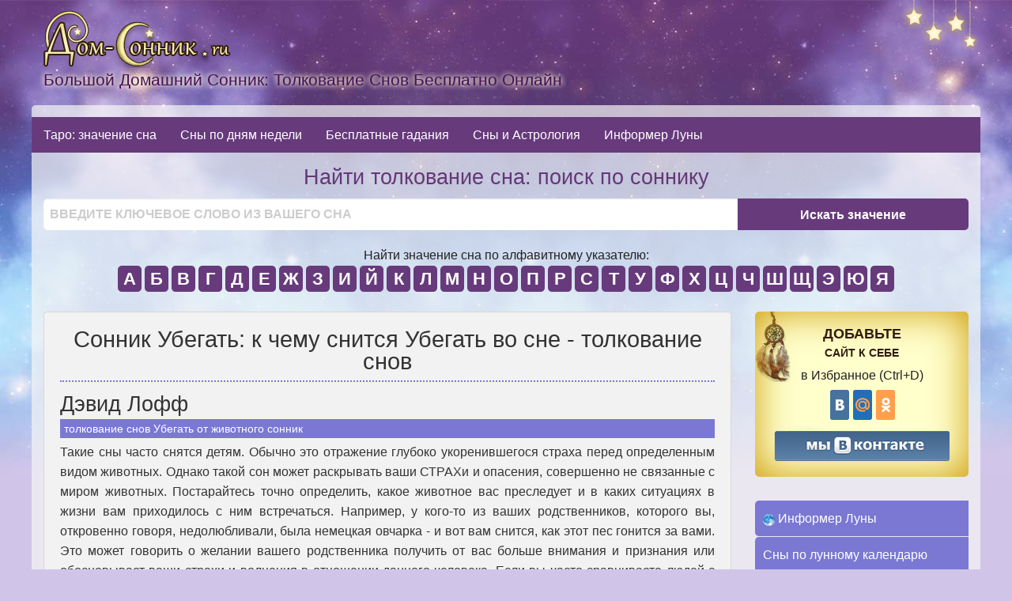

--- FILE ---
content_type: text/html; charset=UTF-8
request_url: https://dom-sonnik.ru/tolkovanie-snov-besplatno?son=ubegat
body_size: 12006
content:
<!doctype html>
<html class="no-js" lang="ru-RU" >
    <head profile="https://gmpg.org/xfn/11">
    <meta charset="utf-8" />
    <meta name="viewport" content="width=device-width, initial-scale=1.0" />

    <link rel="icon" href="//dom-sonnik.ru/favicon.gif" type="image/x-icon">

    <title>К чему снится Убегать во сне - Большой домашний сонник снов: толкование снов бесплатно онлайн на Dom-Sonnik.ru</title>
    <meta name="robots" content="index,follow">
    <meta name='yandex-verification' content='6da0a5742d27dfe8' />
    <link rel="manifest" href="/manifest.json">





<!--[if lt IE 9]><script src="https://ie7-js.googlecode.com/svn/version/2.1(beta4)/IE9.js"></script><![endif]-->
<!-- IE Fix for HTML5 Tags -->
<!--[if lt IE 9]>
    <script src="https://html5shiv.googlecode.com/svn/trunk/html5.js"></script>
  <![endif]-->
<script type="text/javascript">
	function addBookmark(url, title)
{
  if (!url) url = location.href;
  if (!title) title = document.title;

  //Chrome
  if (window.chrome) alert('Нажмите ctrl+D чтобы добавить в закладки (Command+D для MAC) и затем ОК');
  //Gecko
  else if ((typeof window.sidebar == "object") && (typeof window.sidebar.addPanel == "function")) window.sidebar.addPanel (title, url, "");
  //IE4+
  else if (typeof window.external == "object") window.external.AddFavorite(url, title);
  //Opera7+
  else if (window.opera && document.createElement)
  {
    var a = document.createElement('A');
    if (!a) return false; //IF Opera 6
    a.setAttribute('rel','sidebar');
    a.setAttribute('href',url);
    a.setAttribute('title',title);
    a.click();
  }
  else return false;

  return true;
}
</script>

<script type="text/javascript" src="//yastatic.net/share/share.js" charset="utf-8"></script>
<script type="text/javascript" src="//vk.com/js/api/openapi.js?88"></script>
<script type="text/javascript">
  VK.init({apiId: 3346329, onlyWidgets: true});
</script>

<meta name='robots' content='index, follow, max-image-preview:large, max-snippet:-1, max-video-preview:-1' />

	<!-- This site is optimized with the Yoast SEO plugin v20.13 - https://yoast.com/wordpress/plugins/seo/ -->
	<meta property="og:locale" content="ru_RU" />
	<meta property="og:type" content="article" />
	<meta property="og:title" content="tolkovanie-snov-besplatno - Большой домашний сонник снов: толкование снов бесплатно онлайн на Dom-Sonnik.ru" />
	<meta property="og:description" content="Дэвид Лоффтолкование снов Убегать от животного сонник Такие сны часто снятся детям. Обычно это отражение глубоко укоренившегося страха перед определенным..." />
	<meta property="og:url" content="https://dom-sonnik.ru/tolkovanie-snov-besplatno" />
	<meta property="og:site_name" content="Большой домашний сонник снов: толкование снов бесплатно онлайн на Dom-Sonnik.ru" />
	<meta property="article:modified_time" content="2012-08-05T06:22:11+00:00" />
	<meta name="twitter:card" content="summary_large_image" />
	<script type="application/ld+json" class="yoast-schema-graph">{"@context":"https://schema.org","@graph":[{"@type":"WebPage","@id":"https://dom-sonnik.ru/tolkovanie-snov-besplatno","url":"https://dom-sonnik.ru/tolkovanie-snov-besplatno","name":"tolkovanie-snov-besplatno - Большой домашний сонник снов: толкование снов бесплатно онлайн на Dom-Sonnik.ru","isPartOf":{"@id":"https://dom-sonnik.ru/#website"},"datePublished":"2012-08-03T12:38:44+00:00","dateModified":"2012-08-05T06:22:11+00:00","breadcrumb":{"@id":"https://dom-sonnik.ru/tolkovanie-snov-besplatno#breadcrumb"},"inLanguage":"ru-RU","potentialAction":[{"@type":"ReadAction","target":["https://dom-sonnik.ru/tolkovanie-snov-besplatno"]}]},{"@type":"BreadcrumbList","@id":"https://dom-sonnik.ru/tolkovanie-snov-besplatno#breadcrumb","itemListElement":[{"@type":"ListItem","position":1,"name":"Главная страница","item":"https://dom-sonnik.ru/"},{"@type":"ListItem","position":2,"name":"tolkovanie-snov-besplatno"}]},{"@type":"WebSite","@id":"https://dom-sonnik.ru/#website","url":"https://dom-sonnik.ru/","name":"Большой домашний сонник снов: толкование снов бесплатно онлайн на Dom-Sonnik.ru","description":"Толкование снов бесплатно. Сборник толкований снов из более 12 сонников разных авторов","potentialAction":[{"@type":"SearchAction","target":{"@type":"EntryPoint","urlTemplate":"https://dom-sonnik.ru/?s={search_term_string}"},"query-input":"required name=search_term_string"}],"inLanguage":"ru-RU"}]}</script>
	<!-- / Yoast SEO plugin. -->


<link rel='dns-prefetch' href='//ajax.googleapis.com' />
<script type="text/javascript">
/* <![CDATA[ */
window._wpemojiSettings = {"baseUrl":"https:\/\/s.w.org\/images\/core\/emoji\/14.0.0\/72x72\/","ext":".png","svgUrl":"https:\/\/s.w.org\/images\/core\/emoji\/14.0.0\/svg\/","svgExt":".svg","source":{"concatemoji":"https:\/\/dom-sonnik.ru\/wp-includes\/js\/wp-emoji-release.min.js?ver=6.4.7"}};
/*! This file is auto-generated */
!function(i,n){var o,s,e;function c(e){try{var t={supportTests:e,timestamp:(new Date).valueOf()};sessionStorage.setItem(o,JSON.stringify(t))}catch(e){}}function p(e,t,n){e.clearRect(0,0,e.canvas.width,e.canvas.height),e.fillText(t,0,0);var t=new Uint32Array(e.getImageData(0,0,e.canvas.width,e.canvas.height).data),r=(e.clearRect(0,0,e.canvas.width,e.canvas.height),e.fillText(n,0,0),new Uint32Array(e.getImageData(0,0,e.canvas.width,e.canvas.height).data));return t.every(function(e,t){return e===r[t]})}function u(e,t,n){switch(t){case"flag":return n(e,"\ud83c\udff3\ufe0f\u200d\u26a7\ufe0f","\ud83c\udff3\ufe0f\u200b\u26a7\ufe0f")?!1:!n(e,"\ud83c\uddfa\ud83c\uddf3","\ud83c\uddfa\u200b\ud83c\uddf3")&&!n(e,"\ud83c\udff4\udb40\udc67\udb40\udc62\udb40\udc65\udb40\udc6e\udb40\udc67\udb40\udc7f","\ud83c\udff4\u200b\udb40\udc67\u200b\udb40\udc62\u200b\udb40\udc65\u200b\udb40\udc6e\u200b\udb40\udc67\u200b\udb40\udc7f");case"emoji":return!n(e,"\ud83e\udef1\ud83c\udffb\u200d\ud83e\udef2\ud83c\udfff","\ud83e\udef1\ud83c\udffb\u200b\ud83e\udef2\ud83c\udfff")}return!1}function f(e,t,n){var r="undefined"!=typeof WorkerGlobalScope&&self instanceof WorkerGlobalScope?new OffscreenCanvas(300,150):i.createElement("canvas"),a=r.getContext("2d",{willReadFrequently:!0}),o=(a.textBaseline="top",a.font="600 32px Arial",{});return e.forEach(function(e){o[e]=t(a,e,n)}),o}function t(e){var t=i.createElement("script");t.src=e,t.defer=!0,i.head.appendChild(t)}"undefined"!=typeof Promise&&(o="wpEmojiSettingsSupports",s=["flag","emoji"],n.supports={everything:!0,everythingExceptFlag:!0},e=new Promise(function(e){i.addEventListener("DOMContentLoaded",e,{once:!0})}),new Promise(function(t){var n=function(){try{var e=JSON.parse(sessionStorage.getItem(o));if("object"==typeof e&&"number"==typeof e.timestamp&&(new Date).valueOf()<e.timestamp+604800&&"object"==typeof e.supportTests)return e.supportTests}catch(e){}return null}();if(!n){if("undefined"!=typeof Worker&&"undefined"!=typeof OffscreenCanvas&&"undefined"!=typeof URL&&URL.createObjectURL&&"undefined"!=typeof Blob)try{var e="postMessage("+f.toString()+"("+[JSON.stringify(s),u.toString(),p.toString()].join(",")+"));",r=new Blob([e],{type:"text/javascript"}),a=new Worker(URL.createObjectURL(r),{name:"wpTestEmojiSupports"});return void(a.onmessage=function(e){c(n=e.data),a.terminate(),t(n)})}catch(e){}c(n=f(s,u,p))}t(n)}).then(function(e){for(var t in e)n.supports[t]=e[t],n.supports.everything=n.supports.everything&&n.supports[t],"flag"!==t&&(n.supports.everythingExceptFlag=n.supports.everythingExceptFlag&&n.supports[t]);n.supports.everythingExceptFlag=n.supports.everythingExceptFlag&&!n.supports.flag,n.DOMReady=!1,n.readyCallback=function(){n.DOMReady=!0}}).then(function(){return e}).then(function(){var e;n.supports.everything||(n.readyCallback(),(e=n.source||{}).concatemoji?t(e.concatemoji):e.wpemoji&&e.twemoji&&(t(e.twemoji),t(e.wpemoji)))}))}((window,document),window._wpemojiSettings);
/* ]]> */
</script>
<link rel='stylesheet' id='normalize-css' href='https://dom-sonnik.ru/wp-content/themes/sonnik/css/normalize.css?ver=6.4.7' type='text/css' media='all' />
<link rel='stylesheet' id='foundation-css' href='https://dom-sonnik.ru/wp-content/themes/sonnik/css/foundation.min.css?ver=6.4.7' type='text/css' media='all' />
<link rel='stylesheet' id='mainstyle-css' href='https://dom-sonnik.ru/wp-content/themes/sonnik/style.css?ver=6.4.7' type='text/css' media='all' />
<style id='wp-emoji-styles-inline-css' type='text/css'>

	img.wp-smiley, img.emoji {
		display: inline !important;
		border: none !important;
		box-shadow: none !important;
		height: 1em !important;
		width: 1em !important;
		margin: 0 0.07em !important;
		vertical-align: -0.1em !important;
		background: none !important;
		padding: 0 !important;
	}
</style>
<link rel='stylesheet' id='wp-block-library-css' href='https://dom-sonnik.ru/wp-includes/css/dist/block-library/style.min.css?ver=6.4.7' type='text/css' media='all' />
<style id='classic-theme-styles-inline-css' type='text/css'>
/*! This file is auto-generated */
.wp-block-button__link{color:#fff;background-color:#32373c;border-radius:9999px;box-shadow:none;text-decoration:none;padding:calc(.667em + 2px) calc(1.333em + 2px);font-size:1.125em}.wp-block-file__button{background:#32373c;color:#fff;text-decoration:none}
</style>
<style id='global-styles-inline-css' type='text/css'>
body{--wp--preset--color--black: #000000;--wp--preset--color--cyan-bluish-gray: #abb8c3;--wp--preset--color--white: #ffffff;--wp--preset--color--pale-pink: #f78da7;--wp--preset--color--vivid-red: #cf2e2e;--wp--preset--color--luminous-vivid-orange: #ff6900;--wp--preset--color--luminous-vivid-amber: #fcb900;--wp--preset--color--light-green-cyan: #7bdcb5;--wp--preset--color--vivid-green-cyan: #00d084;--wp--preset--color--pale-cyan-blue: #8ed1fc;--wp--preset--color--vivid-cyan-blue: #0693e3;--wp--preset--color--vivid-purple: #9b51e0;--wp--preset--gradient--vivid-cyan-blue-to-vivid-purple: linear-gradient(135deg,rgba(6,147,227,1) 0%,rgb(155,81,224) 100%);--wp--preset--gradient--light-green-cyan-to-vivid-green-cyan: linear-gradient(135deg,rgb(122,220,180) 0%,rgb(0,208,130) 100%);--wp--preset--gradient--luminous-vivid-amber-to-luminous-vivid-orange: linear-gradient(135deg,rgba(252,185,0,1) 0%,rgba(255,105,0,1) 100%);--wp--preset--gradient--luminous-vivid-orange-to-vivid-red: linear-gradient(135deg,rgba(255,105,0,1) 0%,rgb(207,46,46) 100%);--wp--preset--gradient--very-light-gray-to-cyan-bluish-gray: linear-gradient(135deg,rgb(238,238,238) 0%,rgb(169,184,195) 100%);--wp--preset--gradient--cool-to-warm-spectrum: linear-gradient(135deg,rgb(74,234,220) 0%,rgb(151,120,209) 20%,rgb(207,42,186) 40%,rgb(238,44,130) 60%,rgb(251,105,98) 80%,rgb(254,248,76) 100%);--wp--preset--gradient--blush-light-purple: linear-gradient(135deg,rgb(255,206,236) 0%,rgb(152,150,240) 100%);--wp--preset--gradient--blush-bordeaux: linear-gradient(135deg,rgb(254,205,165) 0%,rgb(254,45,45) 50%,rgb(107,0,62) 100%);--wp--preset--gradient--luminous-dusk: linear-gradient(135deg,rgb(255,203,112) 0%,rgb(199,81,192) 50%,rgb(65,88,208) 100%);--wp--preset--gradient--pale-ocean: linear-gradient(135deg,rgb(255,245,203) 0%,rgb(182,227,212) 50%,rgb(51,167,181) 100%);--wp--preset--gradient--electric-grass: linear-gradient(135deg,rgb(202,248,128) 0%,rgb(113,206,126) 100%);--wp--preset--gradient--midnight: linear-gradient(135deg,rgb(2,3,129) 0%,rgb(40,116,252) 100%);--wp--preset--font-size--small: 13px;--wp--preset--font-size--medium: 20px;--wp--preset--font-size--large: 36px;--wp--preset--font-size--x-large: 42px;--wp--preset--spacing--20: 0.44rem;--wp--preset--spacing--30: 0.67rem;--wp--preset--spacing--40: 1rem;--wp--preset--spacing--50: 1.5rem;--wp--preset--spacing--60: 2.25rem;--wp--preset--spacing--70: 3.38rem;--wp--preset--spacing--80: 5.06rem;--wp--preset--shadow--natural: 6px 6px 9px rgba(0, 0, 0, 0.2);--wp--preset--shadow--deep: 12px 12px 50px rgba(0, 0, 0, 0.4);--wp--preset--shadow--sharp: 6px 6px 0px rgba(0, 0, 0, 0.2);--wp--preset--shadow--outlined: 6px 6px 0px -3px rgba(255, 255, 255, 1), 6px 6px rgba(0, 0, 0, 1);--wp--preset--shadow--crisp: 6px 6px 0px rgba(0, 0, 0, 1);}:where(.is-layout-flex){gap: 0.5em;}:where(.is-layout-grid){gap: 0.5em;}body .is-layout-flow > .alignleft{float: left;margin-inline-start: 0;margin-inline-end: 2em;}body .is-layout-flow > .alignright{float: right;margin-inline-start: 2em;margin-inline-end: 0;}body .is-layout-flow > .aligncenter{margin-left: auto !important;margin-right: auto !important;}body .is-layout-constrained > .alignleft{float: left;margin-inline-start: 0;margin-inline-end: 2em;}body .is-layout-constrained > .alignright{float: right;margin-inline-start: 2em;margin-inline-end: 0;}body .is-layout-constrained > .aligncenter{margin-left: auto !important;margin-right: auto !important;}body .is-layout-constrained > :where(:not(.alignleft):not(.alignright):not(.alignfull)){max-width: var(--wp--style--global--content-size);margin-left: auto !important;margin-right: auto !important;}body .is-layout-constrained > .alignwide{max-width: var(--wp--style--global--wide-size);}body .is-layout-flex{display: flex;}body .is-layout-flex{flex-wrap: wrap;align-items: center;}body .is-layout-flex > *{margin: 0;}body .is-layout-grid{display: grid;}body .is-layout-grid > *{margin: 0;}:where(.wp-block-columns.is-layout-flex){gap: 2em;}:where(.wp-block-columns.is-layout-grid){gap: 2em;}:where(.wp-block-post-template.is-layout-flex){gap: 1.25em;}:where(.wp-block-post-template.is-layout-grid){gap: 1.25em;}.has-black-color{color: var(--wp--preset--color--black) !important;}.has-cyan-bluish-gray-color{color: var(--wp--preset--color--cyan-bluish-gray) !important;}.has-white-color{color: var(--wp--preset--color--white) !important;}.has-pale-pink-color{color: var(--wp--preset--color--pale-pink) !important;}.has-vivid-red-color{color: var(--wp--preset--color--vivid-red) !important;}.has-luminous-vivid-orange-color{color: var(--wp--preset--color--luminous-vivid-orange) !important;}.has-luminous-vivid-amber-color{color: var(--wp--preset--color--luminous-vivid-amber) !important;}.has-light-green-cyan-color{color: var(--wp--preset--color--light-green-cyan) !important;}.has-vivid-green-cyan-color{color: var(--wp--preset--color--vivid-green-cyan) !important;}.has-pale-cyan-blue-color{color: var(--wp--preset--color--pale-cyan-blue) !important;}.has-vivid-cyan-blue-color{color: var(--wp--preset--color--vivid-cyan-blue) !important;}.has-vivid-purple-color{color: var(--wp--preset--color--vivid-purple) !important;}.has-black-background-color{background-color: var(--wp--preset--color--black) !important;}.has-cyan-bluish-gray-background-color{background-color: var(--wp--preset--color--cyan-bluish-gray) !important;}.has-white-background-color{background-color: var(--wp--preset--color--white) !important;}.has-pale-pink-background-color{background-color: var(--wp--preset--color--pale-pink) !important;}.has-vivid-red-background-color{background-color: var(--wp--preset--color--vivid-red) !important;}.has-luminous-vivid-orange-background-color{background-color: var(--wp--preset--color--luminous-vivid-orange) !important;}.has-luminous-vivid-amber-background-color{background-color: var(--wp--preset--color--luminous-vivid-amber) !important;}.has-light-green-cyan-background-color{background-color: var(--wp--preset--color--light-green-cyan) !important;}.has-vivid-green-cyan-background-color{background-color: var(--wp--preset--color--vivid-green-cyan) !important;}.has-pale-cyan-blue-background-color{background-color: var(--wp--preset--color--pale-cyan-blue) !important;}.has-vivid-cyan-blue-background-color{background-color: var(--wp--preset--color--vivid-cyan-blue) !important;}.has-vivid-purple-background-color{background-color: var(--wp--preset--color--vivid-purple) !important;}.has-black-border-color{border-color: var(--wp--preset--color--black) !important;}.has-cyan-bluish-gray-border-color{border-color: var(--wp--preset--color--cyan-bluish-gray) !important;}.has-white-border-color{border-color: var(--wp--preset--color--white) !important;}.has-pale-pink-border-color{border-color: var(--wp--preset--color--pale-pink) !important;}.has-vivid-red-border-color{border-color: var(--wp--preset--color--vivid-red) !important;}.has-luminous-vivid-orange-border-color{border-color: var(--wp--preset--color--luminous-vivid-orange) !important;}.has-luminous-vivid-amber-border-color{border-color: var(--wp--preset--color--luminous-vivid-amber) !important;}.has-light-green-cyan-border-color{border-color: var(--wp--preset--color--light-green-cyan) !important;}.has-vivid-green-cyan-border-color{border-color: var(--wp--preset--color--vivid-green-cyan) !important;}.has-pale-cyan-blue-border-color{border-color: var(--wp--preset--color--pale-cyan-blue) !important;}.has-vivid-cyan-blue-border-color{border-color: var(--wp--preset--color--vivid-cyan-blue) !important;}.has-vivid-purple-border-color{border-color: var(--wp--preset--color--vivid-purple) !important;}.has-vivid-cyan-blue-to-vivid-purple-gradient-background{background: var(--wp--preset--gradient--vivid-cyan-blue-to-vivid-purple) !important;}.has-light-green-cyan-to-vivid-green-cyan-gradient-background{background: var(--wp--preset--gradient--light-green-cyan-to-vivid-green-cyan) !important;}.has-luminous-vivid-amber-to-luminous-vivid-orange-gradient-background{background: var(--wp--preset--gradient--luminous-vivid-amber-to-luminous-vivid-orange) !important;}.has-luminous-vivid-orange-to-vivid-red-gradient-background{background: var(--wp--preset--gradient--luminous-vivid-orange-to-vivid-red) !important;}.has-very-light-gray-to-cyan-bluish-gray-gradient-background{background: var(--wp--preset--gradient--very-light-gray-to-cyan-bluish-gray) !important;}.has-cool-to-warm-spectrum-gradient-background{background: var(--wp--preset--gradient--cool-to-warm-spectrum) !important;}.has-blush-light-purple-gradient-background{background: var(--wp--preset--gradient--blush-light-purple) !important;}.has-blush-bordeaux-gradient-background{background: var(--wp--preset--gradient--blush-bordeaux) !important;}.has-luminous-dusk-gradient-background{background: var(--wp--preset--gradient--luminous-dusk) !important;}.has-pale-ocean-gradient-background{background: var(--wp--preset--gradient--pale-ocean) !important;}.has-electric-grass-gradient-background{background: var(--wp--preset--gradient--electric-grass) !important;}.has-midnight-gradient-background{background: var(--wp--preset--gradient--midnight) !important;}.has-small-font-size{font-size: var(--wp--preset--font-size--small) !important;}.has-medium-font-size{font-size: var(--wp--preset--font-size--medium) !important;}.has-large-font-size{font-size: var(--wp--preset--font-size--large) !important;}.has-x-large-font-size{font-size: var(--wp--preset--font-size--x-large) !important;}
.wp-block-navigation a:where(:not(.wp-element-button)){color: inherit;}
:where(.wp-block-post-template.is-layout-flex){gap: 1.25em;}:where(.wp-block-post-template.is-layout-grid){gap: 1.25em;}
:where(.wp-block-columns.is-layout-flex){gap: 2em;}:where(.wp-block-columns.is-layout-grid){gap: 2em;}
.wp-block-pullquote{font-size: 1.5em;line-height: 1.6;}
</style>
<script type="text/javascript" src="https://ajax.googleapis.com/ajax/libs/jquery/2.1.0/jquery.min.js?ver=2.1.0" id="jquery-js"></script>
<link rel="https://api.w.org/" href="https://dom-sonnik.ru/wp-json/" /><link rel="alternate" type="application/json" href="https://dom-sonnik.ru/wp-json/wp/v2/pages/132" /><link rel="alternate" type="application/json+oembed" href="https://dom-sonnik.ru/wp-json/oembed/1.0/embed?url=https%3A%2F%2Fdom-sonnik.ru%2Ftolkovanie-snov-besplatno" />
<link rel="alternate" type="text/xml+oembed" href="https://dom-sonnik.ru/wp-json/oembed/1.0/embed?url=https%3A%2F%2Fdom-sonnik.ru%2Ftolkovanie-snov-besplatno&#038;format=xml" />
 
							<meta name='keywords' content='Убегать сонник снов' />
							<meta name="description" content="Большой домашний сонник: толкование снов Убегать - к чему снится Убегать" />
						<link rel="canonical" href="https://dom-sonnik.ru/tolkovanie-snov-besplatno?son=ubegat">
<link rel="manifest" href="/manifest.json">

</head>
<body class="page-template page-template-sonnik_page page-template-sonnik_page-php page page-id-132" >

<!--header-->
    <header id="masthead" class="row" role="banner">
        <div class=" columns">
                           <h4>
                    <a title="Главная" rel="home" href="//dom-sonnik.ru">
                        <img class="clearfix" alt="Большой сонник бесплатно онлайн" src="//dom-sonnik.ru/wp-content/themes/sonnik/images/logo.png"/>
                         <strong class="show-for-medium-up">Большой домашний сонник: толкование снов бесплатно онлайн</strong>
                    </a>
                </h4>
                    </div>

    </header>



  <div class="row transparentblock radiustop">

    <div class="contain-to-grid">
      <nav class="top-bar" data-topbar role="navigation" >
        <ul class="title-area">
        <li class="name">

        </li>
           <!-- Remove the class "menu-icon" to get rid of menu icon. Take out "Menu" to just have icon alone -->
          <li class="toggle-topbar menu-icon"><a href="#"><span>Меню</span></a></li>
        </ul>

        <section class="top-bar-section">
          <ul class="left">
            <li><a href="/onlain/tolkovanie-snov-na-taro">Таро: значение сна</a></li>
            <li><a href="/znachenie-sna-po-dnyam-nedeli">Сны по дням недели</a></li>
            <li><a href="/onlain/besplatnye-gadaniya-online">Бесплатные гадания</a></li>
            <li><a href="/onlain/sny-i-astrologiya">Сны и Астрология</a></li>
            <li><a href="/informer-luny-kakoi-segodnya-lunnyi-den">Информер Луны</a></li>
          </ul>
        </section>
      </nav>
    </div>






      

            <section id="dreamsearch" class="columns" role="search">
        <h3 class="text-center">Найти толкование сна: поиск по соннику </h3>

        <form method="get" action="/tolkovanie-snov-besplatno" name="search" id="search" >

          <div class="row">
              <div class="columns">
                <div class="row collapse">
                  <div class="medium-9 columns">
                    <input type="text" name="submit_son" id="word" placeholder="ВВЕДИТЕ КЛЮЧЕВОЕ СЛОВО ИЗ ВАШЕГО СНА">
                  </div>
                  <div class="medium-3 columns">
                    <input type="submit" id="searchSubmit" value="Искать значение" class="button postfix" onclick="javascript: if(jQuery('#word').val() == ''){ location.reload(false); return false;}"/>
                  </div>
                </div>
              </div>
          </div>



          <div class="row show-for-medium-up">
            <div class="columns letterholder text-center">
            <div>Найти значение сна по алфавитному указателю: </div>
                  <a href="//dom-sonnik.ru/online-sonnik-snov?nabukvu=А">А</a>
                  <a href="//dom-sonnik.ru/online-sonnik-snov?nabukvu=Б">Б</a>
                  <a href="//dom-sonnik.ru/online-sonnik-snov?nabukvu=В">В</a>
                  <a href="//dom-sonnik.ru/online-sonnik-snov?nabukvu=Г">Г</a>
                  <a href="//dom-sonnik.ru/online-sonnik-snov?nabukvu=Д">Д</a>
                  <a href="//dom-sonnik.ru/online-sonnik-snov?nabukvu=Е">Е</a>
                  <a href="//dom-sonnik.ru/online-sonnik-snov?nabukvu=Ж">Ж</a>
                  <a href="//dom-sonnik.ru/online-sonnik-snov?nabukvu=З">З</a>
                  <a href="//dom-sonnik.ru/online-sonnik-snov?nabukvu=И">И</a>
                  <a href="//dom-sonnik.ru/online-sonnik-snov?nabukvu=Й">Й</a>
                  <a href="//dom-sonnik.ru/online-sonnik-snov?nabukvu=К">К</a>
                  <a href="//dom-sonnik.ru/online-sonnik-snov?nabukvu=Л">Л</a>
                  <a href="//dom-sonnik.ru/online-sonnik-snov?nabukvu=М">М</a>
                  <a href="//dom-sonnik.ru/online-sonnik-snov?nabukvu=Н">Н</a>
                  <a href="//dom-sonnik.ru/online-sonnik-snov?nabukvu=О">О</a>
                  <a href="//dom-sonnik.ru/online-sonnik-snov?nabukvu=П">П</a>
                  <a href="//dom-sonnik.ru/online-sonnik-snov?nabukvu=Р">Р</a>
                  <a href="//dom-sonnik.ru/online-sonnik-snov?nabukvu=С">С</a>
                  <a href="//dom-sonnik.ru/online-sonnik-snov?nabukvu=Т">Т</a>
                  <a href="//dom-sonnik.ru/online-sonnik-snov?nabukvu=У">У</a>
                  <a href="//dom-sonnik.ru/online-sonnik-snov?nabukvu=Ф">Ф</a>
                  <a href="//dom-sonnik.ru/online-sonnik-snov?nabukvu=Х">Х</a>
                  <a href="//dom-sonnik.ru/online-sonnik-snov?nabukvu=Ц">Ц</a>
                  <a href="//dom-sonnik.ru/online-sonnik-snov?nabukvu=Ч">Ч</a>
                  <a href="//dom-sonnik.ru/online-sonnik-snov?nabukvu=Ш">Ш</a>
                  <a href="//dom-sonnik.ru/online-sonnik-snov?nabukvu=Щ">Щ</a>
                  <a href="//dom-sonnik.ru/online-sonnik-snov?nabukvu=Э">Э</a>
                  <a href="//dom-sonnik.ru/online-sonnik-snov?nabukvu=Ю">Ю</a>
                  <a href="//dom-sonnik.ru/online-sonnik-snov?nabukvu=Я">Я</a>
             </div>
            </div>
        </form>
    </section>






<!--maincontent-->
    <div class="columns">
      <div class="row">
          <main class="medium-9 columns" role="main">

	<article class="text-justify panel radius">
		<h1 class="text-center">Сонник Убегать: к чему снится Убегать во сне - толкование снов</h1>
		<!--googleoff: index--><noindex>
<div id='containerId346483'></div>
<script>
    (function(w, d, c, s, t){
        w[c] = w[c] || [];
        w[c].push(function(){
            gnezdo.create({
                tizerId: 346483,
                containerId: 'containerId346483'
            });
        });
    })(window, document, 'gnezdoAsyncCallbacks');
</script>
</noindex><!--googleon: index-->				
			<div id="dreamDesc"><h3>Дэвид Лофф</h3><h2>толкование снов Убегать от животного сонник </h2> <p>Такие сны часто снятся детям. Обычно это отражение глубоко укоренившегося страха перед определенным видом животных. Однако такой сон может раскрывать ваши СТРАХи и опасения, совершенно не связанные с миром животных. Постарайтесь точно определить, какое животное вас преследует и в каких ситуациях в жизни вам приходилось с ним встречаться. Например, у кого-то из ваших родственников, которого вы, откровенно говоря, недолюбливали, была немецкая овчарка - и вот вам снится, как этот пес гонится за вами. Это может говорить о желании вашего родственника получить от вас больше внимания и признания или обосновывает ваши страхи и волнения в отношении данного человека. Если вы часто сравниваете людей с животными, таким образом характеризуя их наиболее примечательные качества, то образ животного во сне становится тем более красноречивым (неуклюж как медведь, болтлива как сорока, работает как лошадь и т.д.).</p><h2>толкование снов Убегать сонник </h2> <p>Если за вами гонятся люди, то важно определить, что же между ними общего, что их объединяет. Возможно, вы чувствуете себя в долгу перед ними или они просто недолюбливают вас. В первом случае ваш долг может относиться как к эмоциональной сфере, так и к материальной. Второй случай олицетворяет собой отношения на уровне школьной драки. Возможно, кто-то из ваших коллег злится на вас или завидует вам, тайно желает вам смерти или увольнения. Если вас преследуют незнакомцы, то в этом скрыто более глубокое осознание собственного Я в окружающем мире. Проходя через определенные жизненные этапы, человек переживает различные состояния, порой испытывая чувство несоответствия требованиям окружающих, ощущая себя ненужным. Такие состояния характерны периодам до или сразу после переездов в другую местность или иной регион страны. Подобные сны характерны и для других переходных моментов жизни - например, перед вступлением в брак или при серьезных изменениях в карьере. Такие сновидения передают ваше стремление быть принятым. Наряду с предметами и образами во сне, в котором за вами гонятся, крайне важны ваши эмоциональные переживания. Вы почувствовали угрозу собственной жизни? Могли ли вы повернуться и выдержать натиск преследователя? Эти вопросы направят процесс интерпретации в нужном направлении.</p><h3>Медиум мисс Хассе</h3><h2>к чему снится Убегать сонник </h2> <p>Твой успех сменится неудачей</p></div>			 
			<!--googleoff: index--><noindex>
<script src='https://news.2xclick.ru/loader.js' async></script>
<div id='containerId276353' style='margin:5px 0;'></div>
<script>
(function(w, d, c, s, t){
	w[c] = w[c] || [];
	w[c].push(function(){
		gnezdo.create({
			tizerId: 276353,
			containerId: 'containerId276353'
		});
	});
})(window, document, 'gnezdoAsyncCallbacks');
</script>
</noindex><!--googleon: index-->			
			<noindex class="marginplus clear" id="yashare-init">
<h4>Рекомендуем сохранить ссылку на страницу в любой соц сети:</h4>
	<div class="yashare-auto-init" data-yashareL10n="ru" data-yashareQuickServices="vkontakte,moimir,facebook,odnoklassniki" data-yashareTheme="counter"></div>
</noindex>
			
	</article>		
			
			<section class="panel radius">
		<h3>Гадания онлайн <a href="https://dom-sonnik.ru/onlain/besplatnye-gadaniya-online" class="right"><small>список всех гаданий &gt;&gt;</small></a>												</h3> 
						
		<ul class="row postslist">
			<li class="small-6 medium-3 columns">
				<a rel="bookmark" href="//dom-sonnik.ru/gadanie-zhozefiny.html">
					<img alt="jozefina" src="//dom-sonnik.ru/wp-content/uploads/2012/08/jozefina.jpg"/>
					<strong>Гадание Жозефины</strong>
				</a>
			</li>											
			
			<li class="small-6 medium-3 columns">
				<a rel="bookmark" href="//dom-sonnik.ru/chto-oznachaet-tvoi-son.html">
					<img alt="lovec" src="//dom-sonnik.ru/wp-content/uploads/2012/08/lovec.jpg"/>
					<strong>Что означает твой сон?</strong>
				</a>											
			</li>

			<li class="small-6 medium-3 columns">
				<a rel="bookmark" href="//dom-sonnik.ru/gadanie-na-jelanie.html">
					<img alt="jelanie" src="//dom-sonnik.ru/wp-content/uploads/2012/07/jelanie.jpg"/>
					<strong>Гадание на желание</strong>
				</a>												
			</li>

			<li class="small-6 medium-3 columns">
				<a rel="bookmark" href="//dom-sonnik.ru/gadanie-da-net.html">
					<img alt="danet" src="//dom-sonnik.ru/wp-content/uploads/2012/07/danet.jpg"/>
					<strong>Гадание Да-Нет</strong>
				</a>												
			</li>
		</ul>	
	</section>


	<section class="panel radius">
		<h3>Новые статьи</h3>

		<ul class="row postslist">
			<li class="small-6 medium-3 columns">
				<a rel="bookmark" href="//dom-sonnik.ru/veshhie-sny-po-lunnym-sutkam.html">
					<img alt="луна" src="//dom-sonnik.ru/wp-content/uploads/2013/01/luna.jpg"/>
					<strong>Вещие сны по лунным суткам</strong>
				</a>
				<p>Вещий сон может присниться в определенные лунные сутки. Узнайте может ли ваш сон быть вещим.... <a rel="nofollow" href="//dom-sonnik.ru/veshhie-sny-po-lunnym-sutkam.html"> смотреть ››› </a></p>
										
			</li>											
			
			<li class="small-6 medium-3 columns">
				<a rel="bookmark" href="//dom-sonnik.ru/pochemu-mnogo-spat-vredno.html">
					<img alt="mnogo-spati-vredno" src="//dom-sonnik.ru/wp-content/uploads/2012/07/mnogo-spati-vredno.jpg"/>
					<strong>Почему много спать вредно</strong>	
				</a>
				<p>Почему вредно спать больше 8 часов и почему вредно спать меньше нормы... <a rel="nofollow" href="//dom-sonnik.ru/pochemu-mnogo-spat-vredno.html"> смотреть ››› </a></p>
																					
			</li>

			<li class="small-6 medium-3 columns">
				<a rel="bookmark" href="//dom-sonnik.ru/vstavat-rano-polezno.html">
					<img alt="vstavati-rano-polezno" src="//dom-sonnik.ru/wp-content/uploads/2012/07/vstavati-rano-polezno.jpg"/>
					<strong>Вставать рано полезно</strong>
				</a>
				<p>Узнай почему вставать рано так полезно для здоровья. Утро самое лучшее время для важных дел.... <a rel="nofollow" href="//dom-sonnik.ru/vstavat-rano-polezno.html"> смотреть ››› </a></p>
			</li>

			<li class="small-6 medium-3 columns">
				<a rel="bookmark" href="//dom-sonnik.ru/cifry-vo-sne-znachenie.html">
					<img alt="cifry-vo-sne" src="//dom-sonnik.ru/wp-content/uploads/2012/07/cifry-vo-sne.jpg"/>
					<strong>Цифры во сне - значение</strong>	
				</a>
				<p>Что значат цифры во сне, толкование и значение цифр по нумерологии.... <a rel="nofollow" href="//dom-sonnik.ru/cifry-vo-sne-znachenie.html"> смотреть ››› </a></p>
																						
			</li>
		</ul>
	</section>						
			<div id="cloud">
		<strong>Облако свежих снов:</strong>
						  <h4><a href="https://dom-sonnik.ru/tolkovanie-snov-besplatno?son=griby">сонник грибы</a></h4>
						  <h4><a href="https://dom-sonnik.ru/tolkovanie-snov-besplatno?son=chistit">чистить сонник</a></h4>
						  <h4><a href="https://dom-sonnik.ru/tolkovanie-snov-besplatno?son=most">сонник мост</a></h4>
						  <h4><a href="https://dom-sonnik.ru/tolkovanie-snov-besplatno?son=gory">сонник горы</a></h4>
						  <h4><a href="https://dom-sonnik.ru/tolkovanie-snov-besplatno?son=veshhi">сонник вещи</a></h4>
						  <h4><a href="https://dom-sonnik.ru/tolkovanie-snov-besplatno?son=fata">сонник фата</a></h4>
						  <h4><a href="https://dom-sonnik.ru/tolkovanie-snov-besplatno?son=golova">сонник голова</a></h4>
					</div>
	               
		
<div class="clear"> </div>	
		</main> <!-- end main-->

		 <aside id="sidebar" class="medium-3 columns" >
			
	<aside class="adsite link text-center "><noindex>
		<strong>Добавьте<small> сайт к себе</small></strong>				
				<ul>
					<li>в Избранное (Ctrl+D)</li>
				
					<li>
					 <div id="sharebut" class="share-buttons"></div>
						
						<script>
							new Ya.share({
								element: 'sharebut',
								theme: 'counter',
								elementStyle: { 'type': 'none', 'border': false,
								'quickServices': ['vkontakte', 'moimir','facebook', 'odnoklassniki'] },
								link: 'https://dom-sonnik.ru/',
								title: 'Большой Сонник - толкование снов, лунный календарь, виртуальные гадания',
								image: 'https://dom-sonnik.ru/wp-content/themes/sonnik/images/dom-sonnik.png'
						});</script>
					</li>

					<li>
						<a href="https://vk.ru/domsonnik" target="blank"><img alt="Наша группа ВКонтакте" src="//dom-sonnik.ru/wp-content/themes/sonnik/images/vkontakte.png" /></a>
					</li>
	            </ul>
	</aside></noindex>


	<section class="list">
		<ul>				
			<li><a href="//dom-sonnik.ru/informer-luny-kakoi-segodnya-lunnyi-den" rel="bookmark"><img src="//dom-sonnik.ru/informer/moonday/src/sfull.png"> Информер Луны</a></li>
			<li><a href="//dom-sonnik.ru/onlain/sny-po-lunnomu-kalendaryu" rel="bookmark">Сны по лунному календарю</a></li>										
		</ul>

			</section>

		<noindex><!-- VK Widget -->
			<div id="vk_groups"></div>
			<script type="text/javascript">
			VK.Widgets.Group("vk_groups", {mode: 0, width: "auto", height: "400"}, 51546187);
			</script>
		</noindex>
     		<section class="list text-center">
		  <a target="_blank" href="//dom-sonnik.ru/informer-luny-kakoi-segodnya-lunnyi-den"><img src="//dom-sonnik.ru/informer/moonday/luna200x200.png"></a>
		</section>
	<section class="list">
		<h3>Сны и астрология</h3>
				<ul>
												<li><a href="https://dom-sonnik.ru/fazy-luny-i-ih-duhovnoe-vliyanie.html" rel="bookmark">Фазы луны и их духовное влияние</a></li>
												<li><a href="https://dom-sonnik.ru/veshhie-sny-po-lunnym-sutkam.html" rel="bookmark">Вещие сны по лунным суткам</a></li>
												<li><a href="https://dom-sonnik.ru/cifry-vo-sne-znachenie.html" rel="bookmark">Цифры во сне - значение</a></li>
												<li><a href="https://dom-sonnik.ru/sny-po-chislam-mesyaca.html" rel="bookmark">Сны по числам месяца</a></li>
												<li><a href="https://dom-sonnik.ru/sny-znaki-zodiaka.html" rel="bookmark">Сны и знаки Зодиака</a></li>
												<li><a href="https://dom-sonnik.ru/zahvatyvayushaya-istoriya-sonnikov.html" rel="bookmark">Захватывающая история сонников</a></li>
									</ul>
	</section>
	<section class="list">
		<h3>Сны и психология</h3>
				<ul>
												<li><a href="https://dom-sonnik.ru/pozy-vo-sne-harakter-cheloveka.html" rel="bookmark">Позы во сне и характер человека</a></li>
									</ul>
	</section>
	<section class="list">
		<h3>Сон и здоровье</h3>
				<ul>
												<li><a href="https://dom-sonnik.ru/pochemu-mnogo-spat-vredno.html" rel="bookmark">Почему много спать вредно</a></li>
												<li><a href="https://dom-sonnik.ru/vstavat-rano-polezno.html" rel="bookmark">Вставать рано полезно</a></li>
												<li><a href="https://dom-sonnik.ru/pravila-bodrogo-utra.html" rel="bookmark">Правила бодрого утра</a></li>
									</ul>
	</section>
	<!--googleoff: index--><noindex>
<div id='containerId346493'></div>
<script>
    (function(w, d, c, s, t){
        w[c] = w[c] || [];
        w[c].push(function(){
            gnezdo.create({
                tizerId: 346493,
                containerId: 'containerId346493'
            });
        });
    })(window, document, 'gnezdoAsyncCallbacks');
</script>
</noindex><!--googleon: index-->	<section class="list">
		<h3>Таро Толкование снов</h3>
				<ul>
												<li><a href="https://dom-sonnik.ru/gadanie-taro-znachenie-sna-o-rabote.html" rel="bookmark">Гадание Таро - Значение сна о Работе</a></li>
												<li><a href="https://dom-sonnik.ru/gadanie-taro-znachenie-sna-o-lyubvi.html" rel="bookmark">Гадание Таро - Значение сна о Любви</a></li>
												<li><a href="https://dom-sonnik.ru/gadanie-taro-znachenie-sna-o-sebe.html" rel="bookmark">Гадание Таро - Значение сна о себе</a></li>
									</ul>
	</section>

	
								
</aside>	</div>
</div>
</div><!-- end content-->

 <footer class="row clearfix">
 	<div class="colums left">
 		★ 2012 - 2026  Дом-Сонник.ру ★ <a href="https://dom-sonnik.ru/sonniki?avtor=Sonnik-Millera">Сонник Миллера</a> ★ <a href="https://dom-sonnik.ru/sonniki?avtor=Sonnik-Vangi">Сонник Ванги</a> ★
    </div>

    <!-- Yandex.Metrika counter -->
<script type="text/javascript" >
   (function(m,e,t,r,i,k,a){m[i]=m[i]||function(){(m[i].a=m[i].a||[]).push(arguments)};
   m[i].l=1*new Date();k=e.createElement(t),a=e.getElementsByTagName(t)[0],k.async=1,k.src=r,a.parentNode.insertBefore(k,a)})
   (window, document, "script", "https://mc.yandex.ru/metrika/tag.js", "ym");

   ym(87646589, "init", {
        clickmap:true,
        trackLinks:true,
        accurateTrackBounce:true
   });
</script>
<noscript><div><img src="https://mc.yandex.ru/watch/87646589" style="position:absolute; left:-9999px;" alt="" /></div></noscript>
<!-- /Yandex.Metrika counter -->

 	<div class="colums right">
		 	<!--LiveInternet counter--><script type="text/javascript"><!--
		document.write("<a href='http://www.liveinternet.ru/click' "+
		"target=_blank><img src='//counter.yadro.ru/hit?t24.11;r"+
		escape(document.referrer)+((typeof(screen)=="undefined")?"":
		";s"+screen.width+"*"+screen.height+"*"+(screen.colorDepth?
		screen.colorDepth:screen.pixelDepth))+";u"+escape(document.URL)+
		";h"+escape(document.title.substring(0,80))+";"+Math.random()+
		"' alt='' title='LiveInternet: показано число посетителей за"+
		" сегодня' "+
		"border='0' width='88' height='15'><\/a>")
		//--></script><!--/LiveInternet-->
 	</div>
 </footer>
 <script>
// if ('serviceWorker' in navigator) {
// console.log("Will the service worker register?");
// navigator.serviceWorker.register('service-worker.js')
// .then(function(reg){
// console.log("Yes, it did.");
// }).catch(function(err) {
// console.log("No it didn't. This happened:", err)
// });
// }
</script>


		<aside class="text-center row">
					</aside>


<!--googleoff: index--><noindex>
<script src='https://news.2xclick.ru/loader.js' async></script>
</noindex><!--googleon: index-->		<script>
			(function(w, d, c, s, t){
				w[c] = w[c] || [];
				w[c].push(function(){
					gnezdo.create({
						
						tizerId: 354635,
					});
				});
			})(window, document, 'gnezdoAsyncCallbacks');
		</script>
	<script type="text/javascript" src="https://dom-sonnik.ru/wp-content/themes/sonnik/js/foundation.js?ver=5.5.2" id="foundationmainjs-js"></script>
</body></html>

<!-- WP Optimize page cache - https://getwpo.com - Page not served from cache  -->
